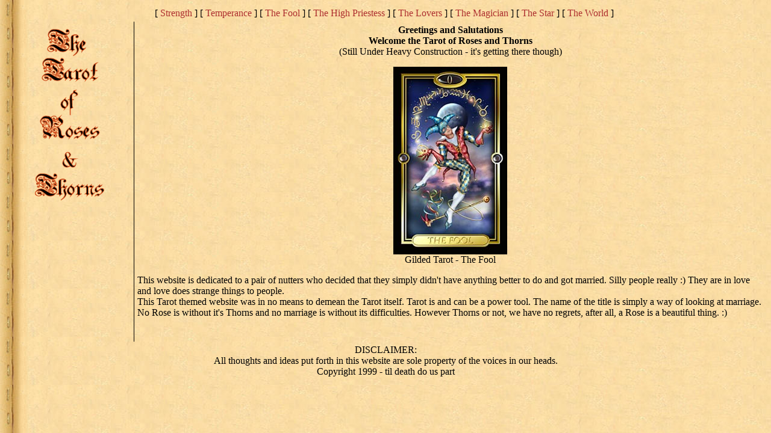

--- FILE ---
content_type: text/html
request_url: http://wulfz.com/
body_size: 1099
content:
<HTML>
<HEAD>
<TITLE>The Tarot of Roses and Thorns - The Fool</TITLE>
<META HTTP-EQUIV="Cache-Control" CONTENT="no-cache">
<META NAME="keywords" CONTENT="Jade, Darryl, Tarot of Roses and Thorns">
<LINK REL="stylesheet" TYPE="text/css" HREF="stylesheet.css">
</HEAD>

<BODY>

<TABLE WIDTH="100%" BORDER="0" CELLPADDING=5 CELLSPACING=0>
  <TR>
    <TD COLSPAN="3" ALIGN="center">
     	<SCRIPT LANGUAGE="JavaScript" SRC="navbar.js"></SCRIPT>
    </TD>
  </TR>
  <TR> 
    <TD WIDTH="17%" ALIGN="CENTER" VALIGN="TOP"> 
		<IMG SRC="graphix/title1.png" ALT="The Tarot of Roses and Thorns" BORDER="0">      
    </TD>
    <TD WIDTH=2 BACKGROUND="graphix/vertbar.png" class="padzero"><IMG SRC="graphix/transparent.gif"></TD>
    <TD WIDTH="83%" VALIGN="TOP" CLASS="justifiednobg">

		<CENTER>
		<P><B>Greetings and Salutations<BR />
      Welcome the Tarot of Roses and Thorns</B><BR />
		(Still Under Heavy Construction - it's getting there though)</P>
      
      <P><IMG SRC="graphix/gilded-fool.jpg" BORDER="2" BORDER-COLOR="#000000" ALT="Gilded Tarot - The Fool"><BR />Gilded Tarot - The Fool</P> 

      </CENTER>
      
      <P>This website is dedicated to a pair of nutters who decided that they simply didn't have anything better to do and got married. Silly people really :) They are in love and love does strange things to people.<BR />This Tarot themed website was in no means to demean the Tarot itself. Tarot is and can be a power tool. The name of the title is simply a way of looking at marriage. No Rose is without it's Thorns and no marriage is without its difficulties. However Thorns or not, we have no regrets, after all, a Rose is a beautiful thing. :)</P>
      
      <P>&nbsp;</P>

    </TD>
  </TR>
  <TR>
    <TD COLSPAN="3" ALIGN="center">
      <P><CENTER>DISCLAIMER:<BR />
      All thoughts and ideas put forth in this website are sole property of the voices in our heads.<BR>Copyright 1999 - til death do us part</CENTER></P>
    </TD>
  </TR>
</TABLE>


</DIV>
</BODY>
</HTML>


--- FILE ---
content_type: text/css
request_url: http://wulfz.com/stylesheet.css
body_size: 468
content:
A:link { 
	text-decoration: none;
	color: #AD2F2F;
}

A:active {
	text-decoration: none;
	color: #AD2F2F;
}

A:visited {
	text-decoration: none;
	color: #308B00;
}

A:hover {
	text-decoration: underline;
	color: #FF7400;
}

BODY {
	background: url(graphix/bg.jpg);
	background-repeat: repeat-y;
	background-color: #FBDCA6;
	color: #000000;
	font-family: "Tempus Sans ITC, sans-serif";
	font-size: small;
}

.padzero { 
  padding: 0px; 
}

--- FILE ---
content_type: application/javascript
request_url: http://wulfz.com/navbar.js
body_size: 716
content:

 document.write("<CENTER>");
 document.write("[&nbsp;<A HREF=\"strength.html\">Strength</A>&nbsp;]&nbsp;");
  document.write("[&nbsp;<A HREF=\"temperance.html\">Temperance</A>&nbsp;]&nbsp;");
 document.write("[&nbsp;<A HREF=\"index.html\">The Fool</A>&nbsp;]&nbsp;");
 document.write("[&nbsp;<A HREF=\"priestess.html\">The High Priestess</A>&nbsp;]&nbsp;");
 document.write("[&nbsp;<A HREF=\"lovers.html\">The Lovers</A>&nbsp;]&nbsp;");
 document.write("[&nbsp;<A HREF=\"magician.html\">The Magician</A>&nbsp;]&nbsp;");
 document.write("[&nbsp;<A HREF=\"star.html\">The Star</A>&nbsp;]&nbsp;");
 document.write("[&nbsp;<A HREF=\"world.html\">The World</A>&nbsp;]&nbsp;");
 document.write("</CENTER>");
  
